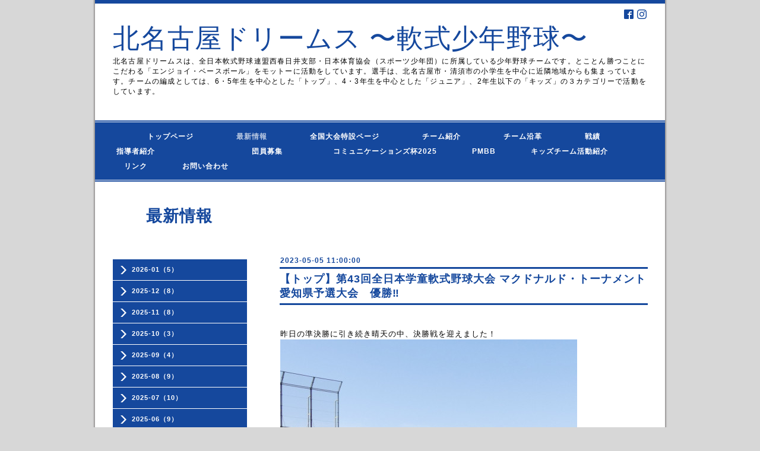

--- FILE ---
content_type: text/html; charset=utf-8
request_url: https://kndreams.nagoya/info/5138455
body_size: 5750
content:
<!DOCTYPE html PUBLIC "-//W3C//DTD XHTML 1.0 Transitional//EN" "http://www.w3.org/TR/xhtml1/DTD/xhtml1-transitional.dtd">
<html xmlns="http://www.w3.org/1999/xhtml" xml:lang="ja" lang="ja">
<head>
<meta name="google-site-verification" content="t0zjUnACob2VAj46bR6AzhAyTmFWy9-0h3pOLluJJA8" /><meta http-equiv="content-type" content="text/html; charset=utf-8" />
<head>
<title>【トップ】第43回全日本学童軟式野球大会 マクドナルド・トーナメント愛知県予選大会　優勝‼ - 北名古屋ドリームス      〜軟式少年野球〜</title>
<meta name="viewport" content="width=device-width, initial-scale=1, maximum-scale=1, user-scalable=yes" />
<meta name="keywords" content="少年野球  ベースボール  高校野球  北名古屋市　名古屋市　清須市　稲沢市　一宮市　岩倉市　少年野球　愛知県大会　" />
<meta name="description" content="昨日の準決勝に引き続き晴天の中、決勝戦を迎えました！決勝　VS 名古屋ドジャースさん初回と２回、ピンチを迎えたドリームス。しかし、簡単には得点を与えません！先発..." />
<meta property="og:title" content="【トップ】第43回全日本学童軟式野球大会 マクドナルド・トーナメント愛知県予選大会　優勝‼" />
<meta property="og:image" content="https://cdn.goope.jp/33233/160313205337j6uf.jpg" />
<meta property="og:site_name" content="北名古屋ドリームス      〜軟式少年野球〜" />
<meta http-equiv="content-style-type" content="text/css" />
<meta http-equiv="content-script-type" content="text/javascript" />

<link rel="alternate" type="application/rss+xml" title="北名古屋ドリームス      〜軟式少年野球〜 / RSS" href="/feed.rss" />
<style type="text/css" media="all">@import "/style.css?221325-1575426175";</style>
<script type="text/javascript" src="/assets/jquery/jquery-1.9.1.min.js"></script>
<script type="text/javascript" src="/js/tooltip.js"></script>
<script type="text/javascript" src="/assets/colorbox/jquery.colorbox-min.js"></script>
<script type="text/javascript" src="/assets/responsiveslides/responsiveslides.min.js"></script>
<script type="text/javascript" src="/assets/footerfixed/footerfixed.js"></script>

<script>
    $(document).ready(function(){
        $("#main").find(".thickbox").colorbox({rel:'thickbox',maxWidth: '98%'});
    });
</script>

</head>
  <body id="info" class="smartphone">
  <div id="container">
    <div id="wrapper">
      <div id="wrapper_inner">

      <!-- ヘッダー部分ここから // -->
      <div id="header">

      <div class="shop_title clearfix">

        <div class="header_social_wrap">
           
          
          <a href="https://www.facebook.com/1484804965102382" target="_blank">
            <span class="icon-facebook"></span>
          </a>
               

          
          <a href="https://www.instagram.com/kitanagoya.dreams/" target="_blank">
            <span class="icon-instagram"></span>
          </a>
                        
        </div>   

        <div class="shop_tel shop_tel_sp">Tel&nbsp;/&nbsp;</div>
     
      </div>

        <div class="site_title">
          <h1 class="site_logo"><a href="https://kndreams.nagoya">北名古屋ドリームス      〜軟式少年野球〜</a></h1>
          <div class="site_description site_description_smartphone">北名古屋ドリームスは、全日本軟式野球連盟西春日井支部・日本体育協会（スポーツ少年団）に所属している少年野球チームです。とことん勝つことにこだわる「エンジョイ・ベースボール」をモットーに活動をしています。選手は、北名古屋市・清須市の小学生を中心に近隣地域からも集まっています。チームの編成としては、6・5年生を中心とした「トップ」、4・3年生を中心とした「ジュニア」、2年生以下の「キッズ」の３カテゴリーで活動をしています。</div>
        </div>
      </div>
      <!-- ヘッダー部分ここまで // -->

        <!-- ナビゲーション部分ここから // -->
        <script>
        $(function(){
            $(".menubtn").click(function(){
                $("#navi_inner").slideToggle(1000);
                });
            });
        </script>

        <div id="navi">
          <div class="menubtn">MENU ▼</div>
          <div class="navi_line_top"></div>
          <div id="navi_inner">
            <ul>
              
              <li><a href="/"  class="navi_top">　　　　　　トップページ　　</a></li>
              
              <li><a href="/info"  class="navi_info active">　　最新情報　　</a><ul class="sub_navi">
<li><a href='/info/2026-01'>2026-01（5）</a></li>
<li><a href='/info/2025-12'>2025-12（8）</a></li>
<li><a href='/info/2025-11'>2025-11（8）</a></li>
<li><a href='/info/2025-10'>2025-10（3）</a></li>
<li><a href='/info/2025-09'>2025-09（4）</a></li>
<li><a href='/info/2025-08'>2025-08（9）</a></li>
<li><a href='/info/2025-07'>2025-07（10）</a></li>
<li><a href='/info/2025-06'>2025-06（9）</a></li>
<li><a href='/info/2025-05'>2025-05（8）</a></li>
<li><a href='/info/2025-04'>2025-04（5）</a></li>
<li><a href='/info/2025-03'>2025-03（5）</a></li>
<li><a href='/info/2025-02'>2025-02（2）</a></li>
<li><a href='/info/2025-01'>2025-01（3）</a></li>
<li><a href='/info/2024-12'>2024-12（9）</a></li>
<li><a href='/info/2024-11'>2024-11（9）</a></li>
<li><a href='/info/2024-10'>2024-10（3）</a></li>
<li><a href='/info/2024-09'>2024-09（4）</a></li>
<li><a href='/info/2024-08'>2024-08（9）</a></li>
<li><a href='/info/2024-07'>2024-07（11）</a></li>
<li><a href='/info/2024-06'>2024-06（3）</a></li>
<li><a href='/info/2024-05'>2024-05（5）</a></li>
<li><a href='/info/2024-04'>2024-04（11）</a></li>
<li><a href='/info/2024-03'>2024-03（4）</a></li>
<li><a href='/info/2024-02'>2024-02（1）</a></li>
<li><a href='/info/2024-01'>2024-01（3）</a></li>
<li><a href='/info/2023-12'>2023-12（12）</a></li>
<li><a href='/info/2023-11'>2023-11（7）</a></li>
<li><a href='/info/2023-10'>2023-10（4）</a></li>
<li><a href='/info/2023-09'>2023-09（7）</a></li>
<li><a href='/info/2023-08'>2023-08（7）</a></li>
<li><a href='/info/2023-07'>2023-07（6）</a></li>
<li><a href='/info/2023-06'>2023-06（7）</a></li>
<li><a href='/info/2023-05'>2023-05（5）</a></li>
<li><a href='/info/2023-04'>2023-04（9）</a></li>
<li><a href='/info/2023-03'>2023-03（7）</a></li>
<li><a href='/info/2023-02'>2023-02（1）</a></li>
<li><a href='/info/2023-01'>2023-01（3）</a></li>
<li><a href='/info/2022-12'>2022-12（10）</a></li>
<li><a href='/info/2022-11'>2022-11（3）</a></li>
<li><a href='/info/2022-10'>2022-10（7）</a></li>
<li><a href='/info/2022-09'>2022-09（3）</a></li>
<li><a href='/info/2022-08'>2022-08（7）</a></li>
<li><a href='/info/2022-07'>2022-07（3）</a></li>
<li><a href='/info/2022-06'>2022-06（5）</a></li>
<li><a href='/info/2022-05'>2022-05（12）</a></li>
<li><a href='/info/2022-04'>2022-04（7）</a></li>
<li><a href='/info/2022-03'>2022-03（5）</a></li>
<li><a href='/info/2022-02'>2022-02（2）</a></li>
<li><a href='/info/2022-01'>2022-01（3）</a></li>
<li><a href='/info/2021-12'>2021-12（8）</a></li>
<li><a href='/info/2021-11'>2021-11（9）</a></li>
<li><a href='/info/2021-10'>2021-10（6）</a></li>
<li><a href='/info/2021-09'>2021-09（1）</a></li>
<li><a href='/info/2021-08'>2021-08（11）</a></li>
<li><a href='/info/2021-07'>2021-07（4）</a></li>
<li><a href='/info/2021-06'>2021-06（6）</a></li>
<li><a href='/info/2021-05'>2021-05（7）</a></li>
<li><a href='/info/2021-04'>2021-04（6）</a></li>
<li><a href='/info/2021-03'>2021-03（5）</a></li>
<li><a href='/info/2021-01'>2021-01（3）</a></li>
<li><a href='/info/2020-12'>2020-12（3）</a></li>
<li><a href='/info/2020-11'>2020-11（4）</a></li>
<li><a href='/info/2020-10'>2020-10（2）</a></li>
<li><a href='/info/2020-09'>2020-09（4）</a></li>
<li><a href='/info/2020-08'>2020-08（3）</a></li>
<li><a href='/info/2020-07'>2020-07（3）</a></li>
<li><a href='/info/2020-06'>2020-06（1）</a></li>
<li><a href='/info/2020-02'>2020-02（2）</a></li>
<li><a href='/info/2020-01'>2020-01（4）</a></li>
<li><a href='/info/2019-12'>2019-12（4）</a></li>
<li><a href='/info/2019-11'>2019-11（5）</a></li>
<li><a href='/info/2019-10'>2019-10（3）</a></li>
<li><a href='/info/2019-09'>2019-09（5）</a></li>
<li><a href='/info/2019-08'>2019-08（10）</a></li>
<li><a href='/info/2019-07'>2019-07（3）</a></li>
<li><a href='/info/2019-06'>2019-06（1）</a></li>
<li><a href='/info/2019-05'>2019-05（3）</a></li>
<li><a href='/info/2019-04'>2019-04（1）</a></li>
<li><a href='/info/2019-03'>2019-03（7）</a></li>
<li><a href='/info/2019-02'>2019-02（4）</a></li>
<li><a href='/info/2019-01'>2019-01（3）</a></li>
<li><a href='/info/2018-12'>2018-12（5）</a></li>
<li><a href='/info/2018-11'>2018-11（7）</a></li>
<li><a href='/info/2018-10'>2018-10（6）</a></li>
<li><a href='/info/2018-09'>2018-09（4）</a></li>
<li><a href='/info/2018-08'>2018-08（8）</a></li>
<li><a href='/info/2018-07'>2018-07（7）</a></li>
<li><a href='/info/2018-06'>2018-06（3）</a></li>
<li><a href='/info/2018-05'>2018-05（6）</a></li>
<li><a href='/info/2018-04'>2018-04（6）</a></li>
<li><a href='/info/2018-03'>2018-03（4）</a></li>
<li><a href='/info/2018-02'>2018-02（4）</a></li>
<li><a href='/info/2018-01'>2018-01（4）</a></li>
<li><a href='/info/2017-12'>2017-12（5）</a></li>
<li><a href='/info/2017-11'>2017-11（12）</a></li>
<li><a href='/info/2017-10'>2017-10（6）</a></li>
<li><a href='/info/2017-09'>2017-09（4）</a></li>
<li><a href='/info/2017-08'>2017-08（8）</a></li>
<li><a href='/info/2017-07'>2017-07（5）</a></li>
<li><a href='/info/2017-06'>2017-06（8）</a></li>
<li><a href='/info/2017-05'>2017-05（5）</a></li>
<li><a href='/info/2017-04'>2017-04（6）</a></li>
<li><a href='/info/2017-03'>2017-03（5）</a></li>
<li><a href='/info/2017-02'>2017-02（3）</a></li>
<li><a href='/info/2017-01'>2017-01（3）</a></li>
<li><a href='/info/2016-12'>2016-12（7）</a></li>
<li><a href='/info/2016-11'>2016-11（3）</a></li>
<li><a href='/info/2016-10'>2016-10（4）</a></li>
<li><a href='/info/2016-09'>2016-09（2）</a></li>
<li><a href='/info/2016-08'>2016-08（5）</a></li>
<li><a href='/info/2016-07'>2016-07（3）</a></li>
<li><a href='/info/2016-06'>2016-06（3）</a></li>
<li><a href='/info/2016-05'>2016-05（3）</a></li>
<li><a href='/info/2016-04'>2016-04（2）</a></li>
<li><a href='/info/2016-03'>2016-03（4）</a></li>
<li><a href='/info/2016-02'>2016-02（1）</a></li>
</ul>
</li>
              
              <li><a href="/free/tokusetsu"  class="navi_free free_126412">　　全国大会特設ページ　　</a></li>
              
              <li><a href="/about"  class="navi_about">　　チーム紹介　　</a></li>
              
              <li><a href="/free/enkaku"  class="navi_free free_82097">　　チーム沿革　　</a></li>
              
              <li><a href="/menu"  class="navi_menu">　　戦績　　</a></li>
              
              <li><a href="/free/coach"  class="navi_free free_109220">　　指導者紹介　　</a></li>
              
              <li><a href="/free/taiken"  class="navi_free free_77403">　　　　　　　　　団員募集　　　</a></li>
              
              <li><a href="/free/comhai2025"  class="navi_free free_483037">　　コミュニケーションズ杯2025</a></li>
              
              <li><a href="/free/pmbb"  class="navi_free free_467504">　　　PMBB</a></li>
              
              <li><a href="/free/kidsteam"  class="navi_free free_442392">　　　キッズチーム活動紹介　　　</a></li>
              
              <li><a href="/free/profile"  class="navi_free free_77143">　　　リンク　　　</a></li>
              
              <li><a href="/contact"  class="navi_contact">  お問い合わせ　　　</a></li>
              
            </ul>
          </div>
          <div class="navi_line_bottom"></div>
        </div>
        <!-- // ナビゲーション部分ここまで -->

        <div id="contents">
          <div id="contents_inner">
            <ul class="sub_navi_side">
              
              
              
              <ul class="sub_navi">
<li><a href='/info/2026-01'>2026-01（5）</a></li>
<li><a href='/info/2025-12'>2025-12（8）</a></li>
<li><a href='/info/2025-11'>2025-11（8）</a></li>
<li><a href='/info/2025-10'>2025-10（3）</a></li>
<li><a href='/info/2025-09'>2025-09（4）</a></li>
<li><a href='/info/2025-08'>2025-08（9）</a></li>
<li><a href='/info/2025-07'>2025-07（10）</a></li>
<li><a href='/info/2025-06'>2025-06（9）</a></li>
<li><a href='/info/2025-05'>2025-05（8）</a></li>
<li><a href='/info/2025-04'>2025-04（5）</a></li>
<li><a href='/info/2025-03'>2025-03（5）</a></li>
<li><a href='/info/2025-02'>2025-02（2）</a></li>
<li><a href='/info/2025-01'>2025-01（3）</a></li>
<li><a href='/info/2024-12'>2024-12（9）</a></li>
<li><a href='/info/2024-11'>2024-11（9）</a></li>
<li><a href='/info/2024-10'>2024-10（3）</a></li>
<li><a href='/info/2024-09'>2024-09（4）</a></li>
<li><a href='/info/2024-08'>2024-08（9）</a></li>
<li><a href='/info/2024-07'>2024-07（11）</a></li>
<li><a href='/info/2024-06'>2024-06（3）</a></li>
<li><a href='/info/2024-05'>2024-05（5）</a></li>
<li><a href='/info/2024-04'>2024-04（11）</a></li>
<li><a href='/info/2024-03'>2024-03（4）</a></li>
<li><a href='/info/2024-02'>2024-02（1）</a></li>
<li><a href='/info/2024-01'>2024-01（3）</a></li>
<li><a href='/info/2023-12'>2023-12（12）</a></li>
<li><a href='/info/2023-11'>2023-11（7）</a></li>
<li><a href='/info/2023-10'>2023-10（4）</a></li>
<li><a href='/info/2023-09'>2023-09（7）</a></li>
<li><a href='/info/2023-08'>2023-08（7）</a></li>
<li><a href='/info/2023-07'>2023-07（6）</a></li>
<li><a href='/info/2023-06'>2023-06（7）</a></li>
<li><a href='/info/2023-05'>2023-05（5）</a></li>
<li><a href='/info/2023-04'>2023-04（9）</a></li>
<li><a href='/info/2023-03'>2023-03（7）</a></li>
<li><a href='/info/2023-02'>2023-02（1）</a></li>
<li><a href='/info/2023-01'>2023-01（3）</a></li>
<li><a href='/info/2022-12'>2022-12（10）</a></li>
<li><a href='/info/2022-11'>2022-11（3）</a></li>
<li><a href='/info/2022-10'>2022-10（7）</a></li>
<li><a href='/info/2022-09'>2022-09（3）</a></li>
<li><a href='/info/2022-08'>2022-08（7）</a></li>
<li><a href='/info/2022-07'>2022-07（3）</a></li>
<li><a href='/info/2022-06'>2022-06（5）</a></li>
<li><a href='/info/2022-05'>2022-05（12）</a></li>
<li><a href='/info/2022-04'>2022-04（7）</a></li>
<li><a href='/info/2022-03'>2022-03（5）</a></li>
<li><a href='/info/2022-02'>2022-02（2）</a></li>
<li><a href='/info/2022-01'>2022-01（3）</a></li>
<li><a href='/info/2021-12'>2021-12（8）</a></li>
<li><a href='/info/2021-11'>2021-11（9）</a></li>
<li><a href='/info/2021-10'>2021-10（6）</a></li>
<li><a href='/info/2021-09'>2021-09（1）</a></li>
<li><a href='/info/2021-08'>2021-08（11）</a></li>
<li><a href='/info/2021-07'>2021-07（4）</a></li>
<li><a href='/info/2021-06'>2021-06（6）</a></li>
<li><a href='/info/2021-05'>2021-05（7）</a></li>
<li><a href='/info/2021-04'>2021-04（6）</a></li>
<li><a href='/info/2021-03'>2021-03（5）</a></li>
<li><a href='/info/2021-01'>2021-01（3）</a></li>
<li><a href='/info/2020-12'>2020-12（3）</a></li>
<li><a href='/info/2020-11'>2020-11（4）</a></li>
<li><a href='/info/2020-10'>2020-10（2）</a></li>
<li><a href='/info/2020-09'>2020-09（4）</a></li>
<li><a href='/info/2020-08'>2020-08（3）</a></li>
<li><a href='/info/2020-07'>2020-07（3）</a></li>
<li><a href='/info/2020-06'>2020-06（1）</a></li>
<li><a href='/info/2020-02'>2020-02（2）</a></li>
<li><a href='/info/2020-01'>2020-01（4）</a></li>
<li><a href='/info/2019-12'>2019-12（4）</a></li>
<li><a href='/info/2019-11'>2019-11（5）</a></li>
<li><a href='/info/2019-10'>2019-10（3）</a></li>
<li><a href='/info/2019-09'>2019-09（5）</a></li>
<li><a href='/info/2019-08'>2019-08（10）</a></li>
<li><a href='/info/2019-07'>2019-07（3）</a></li>
<li><a href='/info/2019-06'>2019-06（1）</a></li>
<li><a href='/info/2019-05'>2019-05（3）</a></li>
<li><a href='/info/2019-04'>2019-04（1）</a></li>
<li><a href='/info/2019-03'>2019-03（7）</a></li>
<li><a href='/info/2019-02'>2019-02（4）</a></li>
<li><a href='/info/2019-01'>2019-01（3）</a></li>
<li><a href='/info/2018-12'>2018-12（5）</a></li>
<li><a href='/info/2018-11'>2018-11（7）</a></li>
<li><a href='/info/2018-10'>2018-10（6）</a></li>
<li><a href='/info/2018-09'>2018-09（4）</a></li>
<li><a href='/info/2018-08'>2018-08（8）</a></li>
<li><a href='/info/2018-07'>2018-07（7）</a></li>
<li><a href='/info/2018-06'>2018-06（3）</a></li>
<li><a href='/info/2018-05'>2018-05（6）</a></li>
<li><a href='/info/2018-04'>2018-04（6）</a></li>
<li><a href='/info/2018-03'>2018-03（4）</a></li>
<li><a href='/info/2018-02'>2018-02（4）</a></li>
<li><a href='/info/2018-01'>2018-01（4）</a></li>
<li><a href='/info/2017-12'>2017-12（5）</a></li>
<li><a href='/info/2017-11'>2017-11（12）</a></li>
<li><a href='/info/2017-10'>2017-10（6）</a></li>
<li><a href='/info/2017-09'>2017-09（4）</a></li>
<li><a href='/info/2017-08'>2017-08（8）</a></li>
<li><a href='/info/2017-07'>2017-07（5）</a></li>
<li><a href='/info/2017-06'>2017-06（8）</a></li>
<li><a href='/info/2017-05'>2017-05（5）</a></li>
<li><a href='/info/2017-04'>2017-04（6）</a></li>
<li><a href='/info/2017-03'>2017-03（5）</a></li>
<li><a href='/info/2017-02'>2017-02（3）</a></li>
<li><a href='/info/2017-01'>2017-01（3）</a></li>
<li><a href='/info/2016-12'>2016-12（7）</a></li>
<li><a href='/info/2016-11'>2016-11（3）</a></li>
<li><a href='/info/2016-10'>2016-10（4）</a></li>
<li><a href='/info/2016-09'>2016-09（2）</a></li>
<li><a href='/info/2016-08'>2016-08（5）</a></li>
<li><a href='/info/2016-07'>2016-07（3）</a></li>
<li><a href='/info/2016-06'>2016-06（3）</a></li>
<li><a href='/info/2016-05'>2016-05（3）</a></li>
<li><a href='/info/2016-04'>2016-04（2）</a></li>
<li><a href='/info/2016-03'>2016-03（4）</a></li>
<li><a href='/info/2016-02'>2016-02（1）</a></li>
</ul>

              
              
              
              
              
              
              
              
              
              
              
              
              
              
              
              
              
              
              
              
              
              
              
            </ul>
        <!-- メイン部分ここから -->
        <div id="main">
          <div id="main_inner">



<!----------------------------------------------

      ページ：トップ

---------------------------------------------->

                

              <!-- topメイン部分ここから // -->
              <div id="top_main" class="clearfix">

              <!-- // welcomeエリアここから -->
              <div id="welcome_info_area">
                <div class="welcome_area">
                  <h2 class="welcome_area_title">Welcome</h2>
                  <div class="title_line_1"></div>
                  <div class="title_line_2"></div>
                  <ul class="welcome_area_message welcome_area_message_smartphone">
                    <li></li>
                  </ul>
                </div>
                
               </div>
               <!-- // welcomeエリアここまで -->

                <!-- サイドバー部分ここから // -->
                <div id="sidebar" class="clearfix">
                  <div id="sidebar_inner">

                    <!-- ナビゲーションパーツここから // -->
                    <div class="navi_parts_smartphone">
                      <div id="navi_parts">
<div class="navi_parts_detail">
<a href="https://kndreams.nagoya/contact" target="_blank"><img src="//cdn.goope.jp/33233/251215220405-69400745a4337.png" alt="" /></a>
</div>
<div class="navi_parts_detail">
<a href="https://llc-ssc.jp" target="_blank"><img src="//cdn.goope.jp/33233/220121124033-61ea2b31b2ee9.png" alt="" /></a>
</div>
<div class="navi_parts_detail">
<a href="https://llc-ssc.jp/info/5738654" target="_blank"><img src="//cdn.goope.jp/33233/250604182037-68400fe53d967.png" alt="" /></a>
</div>
<div class="navi_parts_detail">
<a href="https://kndreams.nagoya/free/pmbb"><img src="//cdn.goope.jp/33233/240509220444-663cc9ece8e54.png" alt="" /></a>
</div>
<div class="navi_parts_detail">
<a href="https://kndreams.nagoya/free/kidsteam"><img src="//cdn.goope.jp/33233/230306190849-6405bbb165e75.png" alt="" /></a>
</div>
</div>
<div id="social_widgets">
<div id="widget_facebook_follow" class="social_widget social_widget_facebook_likebox">
<div style="text-align:left;padding-bottom:10px;">
  <iframe src="https://www.facebook.com/plugins/page.php?href=https%3A%2F%2Fwww.facebook.com%2F1484804965102382&tabs&width=340&height=70&small_header=true&adapt_container_width=true&hide_cover=true&show_facepile=false&appId" width="340" height="70" style="border:none;overflow:hidden;width:100%;" scrolling="no" frameborder="0" allowTransparency="true"></iframe>
</div>
</div>

</div>

                    </div>
                    <!-- // ナビゲーションパーツここまで -->

                    <div class="today_area today_area_smartphone">
                      <div class="today_title">2026.02.03 Tuesday</div>
                      
                    </div>

                    <div class="counter_area counter_area_smartphone">
                      <div class="counter_title">Access</div>
                      <div class="counter_today">
                      Today&nbsp;:&nbsp;<span class="num">134</span>
                      </div>
                      <div class="counter_yesterday">
                      Yesterday&nbsp;:&nbsp;<span class="num">2079</span>
                      </div>
                      <div class="counter_total">
                      Total&nbsp;:&nbsp;<span class="num">2922912</span>
                      </div>
                    </div>

                    <div class="qr_area qr_area_smartphone">
                      <div class="qr_title">携帯サイト</div>
                      <div class="qr_img"><img src="//r.goope.jp/qr/kndreams"width="100" height="100" /></div>
                    </div>

                </div>
              </div>
              <!-- // サイドバー部分ここまで -->

              </div>
              <!-- // topメイン部分ここまで -->

    

    
    <!----------------------------------------------

      ページ：インフォメーション
      ---------------------------------------------->

    <h2 class="page_title">　　最新情報　　</h2>
    <div class="info_area">
      <div class="autopagerize_page_element">
        
        <div class="info ">
          <div class="info_date"> 2023-05-05 11:00:00</div>
          <div class="title_line_3"></div>
          <div class="info_title">
            <a href="/info/5138455">【トップ】第43回全日本学童軟式野球大会 マクドナルド・トーナメント愛知県予選大会　優勝‼</a>
          </div>
          <div class="title_line_4"></div>
          <div class="info_photo">
            
          </div>
          <div class="info_body">
            <p><span style="font-size: 10pt;">&nbsp;</span></p>
<p><span style="font-size: 10pt;">昨日の準決勝に引き続き晴天の中、決勝戦を迎えました！&nbsp;</span></p>
<p><span style="font-size: 10pt;"><a href="https://cdn.goope.jp/33233/230505110221-645463ad7124a.jpg" target="_blank"><img src="https://cdn.goope.jp/33233/230505110221-645463ad7124a_l.jpg" alt="IMG_0204.jpeg" /></a>&nbsp;</span></p>
<p><span style="font-size: 10pt;">&nbsp;</span></p>
<p><span style="font-size: 10pt;">決勝　VS &nbsp;名古屋ドジャースさん</span></p>
<p><span style="font-size: 10pt;">&nbsp;</span></p>
<p><span style="font-size: 10pt;">初回と２回、ピンチを迎えたドリームス。しかし、簡単には得点を与えません！</span></p>
<p><span style="font-size: 10pt;"><a href="https://cdn.goope.jp/33233/230505110238-645463be2d4b8.jpg" target="_blank"><img src="https://cdn.goope.jp/33233/230505110238-645463be2d4b8_l.jpg" alt="IMG_0209.jpeg" /></a></span></p>
<p><span style="font-size: 10pt;">&nbsp;</span></p>
<p><span style="font-size: 10pt;">先発ピッチャーの粘り強い投球と、内野手のファインプレーで無得点で抑えます！</span></p>
<p><span style="font-size: 10pt;"><a href="https://cdn.goope.jp/33233/230505110353-6454640988b26.jpg" target="_blank"><img src="https://cdn.goope.jp/33233/230505110353-6454640988b26_l.jpg" alt="IMG_0191.jpeg" /></a></span></p>
<p><span style="font-size: 10pt;">&nbsp;<a href="https://cdn.goope.jp/33233/230505110926-645465565ca89.jpg" target="_blank"><img src="https://cdn.goope.jp/33233/230505110926-645465565ca89_l.jpg" alt="IMG_0213.jpeg" /></a></span></p>
<p><span style="font-size: 10pt;">&nbsp;</span></p>
<p><span style="font-size: 10pt;">３回、得点圏のチャンスで、キャプテンがタイムリースリーベースを放ち重い空気を一掃します！！</span></p>
<p><span style="font-size: 10pt;"><a href="https://cdn.goope.jp/33233/230505110845-6454652d18458.jpg" target="_blank"><img src="https://cdn.goope.jp/33233/230505110845-6454652d18458_l.jpg" alt="IMG_0214.jpeg" /></a></span></p>
<p><span style="font-size: 10pt;">&nbsp;</span></p>
<p><span style="font-size: 10pt;">後続の打者も、レフトオーバーのツーベースヒットや、野手の間を抜くタイムリーヒットを打つなど、ビッグイニングをつくることができました！</span></p>
<p><span style="font-size: 10pt;"><a href="https://cdn.goope.jp/33233/230505111026-6454659221491.jpg" target="_blank"><img src="https://cdn.goope.jp/33233/230505111026-6454659221491_l.jpg" alt="IMG_0211.jpeg" /></a></span></p>
<p><span style="font-size: 10pt;">&nbsp;</span></p>
<p><span style="font-size: 10pt;">終盤からは、継投で２番手ピッチャーの安定感ある投球でさらに試合が締まりました！</span></p>
<p><span style="font-size: 10pt;"><a href="https://cdn.goope.jp/33233/230505110516-6454645cf1a3e.jpg" target="_blank"><img src="https://cdn.goope.jp/33233/230505110516-6454645cf1a3e_l.jpg" alt="IMG_0184.jpeg" /></a></span></p>
<p><span style="font-size: 10pt;">&nbsp;</span></p>
<p><span style="font-size: 10pt;">最終回、ランナーを置くものの、落ち着いてサードゴロに打ち取りゲームセット！！</span></p>
<p><span style="font-size: 10pt;">&nbsp;<a href="https://cdn.goope.jp/33233/230505112340-645468ac959af.jpg" target="_blank"><img src="https://cdn.goope.jp/33233/230505112340-645468ac959af_l.jpg" alt="IMG_0216.jpeg" /></a></span></p>
<p><span style="font-size: 10pt;">&nbsp;</span></p>
<p><span style="font-size: 10pt;">全員野球で目標としていた優勝を勝ち取ることができました！！！</span></p>
<p><span style="font-size: 10pt;">&nbsp;<a href="https://cdn.goope.jp/33233/230505111435-6454668bb6043.jpg" target="_blank"><img src="https://cdn.goope.jp/33233/230505111435-6454668bb6043_l.jpg" alt="IMG_0198.jpeg" /></a></span></p>
<p><span style="font-size: 10pt;">&nbsp;</span></p>
<p><span style="font-size: 10pt;">名古屋ドジャースさん、対戦ありがとうございました。</span></p>
<p><span style="font-size: 10pt;">&nbsp;</span></p>
<p><span style="font-size: 10pt;">大会関係者の皆様、審判団の皆様、大会運営、本当にありがとうございました。</span></p>
<p><span style="font-size: 10pt;">感謝申し上げます。</span></p>
<p><span style="font-size: 10pt;">&nbsp;</span></p>
<p><span style="font-size: 10pt;">&nbsp;</span></p>
<p><span style="font-size: 10pt;">また、本日もたくさんの方々が応援にかけつけてくださりました。</span></p>
<p><span style="font-size: 10pt;">皆様の熱い声援が選手の力になり、見事優勝することができました！</span></p>
<p><span style="font-size: 10pt;">本当にありがとうございました！！</span></p>
<p><span style="font-size: 10pt;">&nbsp;</span></p>
<p><span style="font-size: 10pt;">愛知県代表の名に恥じないように、全国大会まで全力で練習をしていこう！！！</span></p>
          </div>
          <br class="clear">
        </div>
        
      </div>
    </div>
    

    

    

    


    


    


    

    

    
    
  </div>
  </div>
  <!-- // メイン部分ここまで -->
        </div>
    </div>
    <!-- // contentsここまで -->
       <!-- フッター部分ここから // -->
        <div id="footer">
          <div id="footer_inner">

            <!-- // コピーライト部分ここから -->
            <div id="footer_copyright">
                  <div id="footer_copyright_inner">
                    <!--  スマホ用店舗名表示部分 -->
                    <div class="shop_title_footer clearfix">
                    <div class="shop_info_footer">
                      <div class="shop_rss_footer"><a href="/feed.rss"><img src="/img/icon/rss2.png" /></a></div>
                      <div class="shop_name_footer">北名古屋ドリームス スポーツ少年団&nbsp; </div>
                    </div>
                    <div class="shop_tel shop_tel_footer"></div>
                    </div>
                    <!--  スマホ用店舗名表示部分ここまで -->
                  <div>
                          <div class="copyright copyright_smartphone">&copy;2026 <a href="https://kndreams.nagoya">北名古屋ドリームス スポーツ少年団</a>. All Rights Reserved.
                          </div>
                          <div class="powered_base clearfix">
                            <div class="powered powered_smartphone">
                              Powered by <a href="https://goope.jp/">グーペ</a> / <a href="https://admin.goope.jp/">Admin</a>
                            </div>
                            <div class="shop_rss shop_rss_smartphone">
                              <a href="/feed.rss"><img src="/img/icon/rss2.png" /></a>
                            </div>
                          </div>
                  </div>
                </div>
            </div>
            <!-- // コピーライト部分ここまで -->
          </div>
        </div>
        <!-- // フッター部分ここまで -->

        <!-- wrapper_innerここまで -->
        </div>
    <!--  wrapperここまで -->
    </div>
    <!--  containerここまで -->
    </div>


</body>
</html>